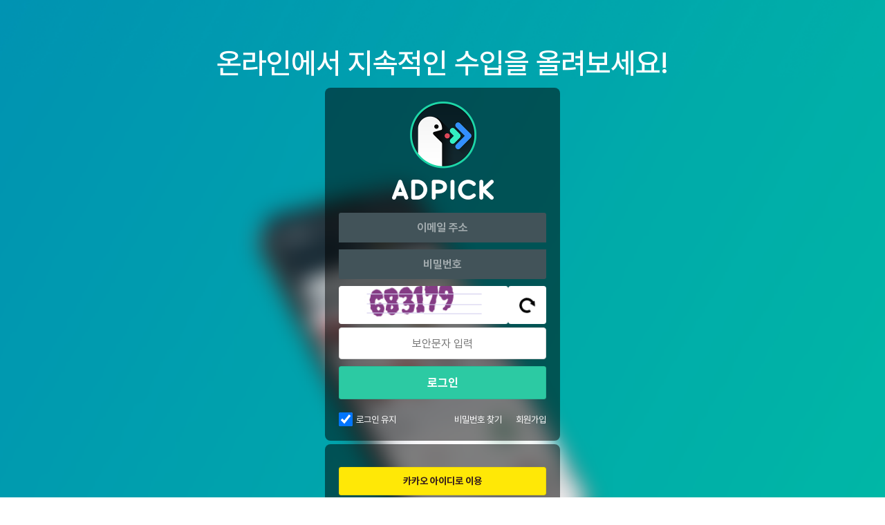

--- FILE ---
content_type: text/html; charset=UTF-8
request_url: https://adpick.co.kr/?ac=login&nurl=%3Fac%3Dknowhow%26md%3Dread%26code%3D933189%26page%3D4
body_size: 65783
content:
<!DOCTYPE html>
<html lang="ko">
<head>
    <!-- Google Tag Manager -->
    <script>(function(w,d,s,l,i){w[l]=w[l]||[];w[l].push({'gtm.start':
                new Date().getTime(),event:'gtm.js'});var f=d.getElementsByTagName(s)[0],
            j=d.createElement(s),dl=l!='dataLayer'?'&l='+l:'';j.async=true;j.src=
            'https://www.googletagmanager.com/gtm.js?id='+i+dl;f.parentNode.insertBefore(j,f);
        })(window,document,'script','dataLayer','GTM-KKDCP3T');</script>
    <!-- End Google Tag Manager -->

	<meta charset="utf-8">
	<title>로그인 | 애드픽</title>
	<meta http-equiv="X-UA-Compatible" content="IE=EDGE" />
	<meta name="naver-site-verification" content="5367db267fcd8a9c746d15f004568a1a2d07aa41"/>
	<meta name="robots" content="ALL">

	<meta name="viewport" content="width=device-width, initial-scale=1.0, maximum-scale=1.0, minimum-scale=1.0, user-scalable=no">

	<!-- facebook metadata -->
    <meta property="og:site_name" content="로그인 | 애드픽">
    <meta property="og:title" content="로그인 | 애드픽">
    <meta property="og:type" content="website">
    <meta property="og:image" content="https://d2nkkkpf88oxbk.cloudfront.net/static/v3.adpick/images/meta_img_02.png">
    <meta property="og:description" content="통장 잔고가 부족하신가요?  지금 바로 가입하시고 재테크를 시작해 보세요!.">

	<!-- twitter metadata -->
	<meta name="twitter:site" content="@adpick">
	<meta name="twitter:creator" content="@adpick">
	<meta name="twitter:url" content="https://www.adpick.co.kr">
	<meta name="twitter:title" content="로그인 | 애드픽">
	<meta name="twitter:description" content="통장 잔고가 부족하신가요?  지금 바로 가입하시고 재테크를 시작해 보세요!.">
	<meta name="twitter:card" content="summary_large_image">
	<meta name="twitter:image" content="https://d2nkkkpf88oxbk.cloudfront.net/static/v3.adpick/images/meta_img_02.png">

	<meta name="keywords" content="애드픽, ADPICK, 앱테크추천, 앱테크, 돈버는앱, 돈버는어플, 앱테크수익, 포인트 현금화, 체험단, 체험단신청, 블로그체험단, 인스타그램체험단, 캐시백, 쇼핑캐시백, 제휴마케팅, 어필리에이트 마케팅, 어필리에이트 수익">
	<meta name="abstract" content="통장 잔고가 부족하신가요?  지금 바로 가입하시고 재테크를 시작해 보세요!.">
	<meta name="subject" content="애드픽 영향력이 수익이 되는 곳">
	<meta name="description" content="통장 잔고가 부족하신가요?  지금 바로 가입하시고 재테크를 시작해 보세요!.">

	<meta name="google-site-verification" content="O78e8bG0nqgYmGA9e4xTF63k_z1dRJzGgxKOCRcfHGk" />
	<meta name="format-detection" content="telephone=no">

	<meta name="apple-mobile-web-app-status-bar-style" content="black">
	<link rel="apple-touch-icon-precomposed" href="https://d2nkkkpf88oxbk.cloudfront.net/static/adpick/images/apple_touch_icon_precomposed.png?1">

	<link rel="apple-touch-startup-image" href="https://d2nkkkpf88oxbk.cloudfront.net/static/adpick/images/apple_touch_startup_image.jpg">
	<link rel="apple-touch-startup-image" href="https://d2nkkkpf88oxbk.cloudfront.net/static/adpick/images/apple_touch_startup_image_640x1136.jpg" media="(device-width: 320px) and (device-height: 568px) and (-webkit-device-pixel-ratio: 2) and (orientation: portrait)">
	<link rel="apple-touch-startup-image" href="https://d2nkkkpf88oxbk.cloudfront.net/static/adpick/images/apple_touch_startup_image_750x1294.jpg" media="(device-width: 375px) and (device-height: 667px) and (-webkit-device-pixel-ratio: 2) and (orientation: portrait)">
	<link rel="apple-touch-startup-image" href="https://d2nkkkpf88oxbk.cloudfront.net/static/adpick/images/apple_touch_startup_image_1242x2148.jpg" media="(device-width: 414px) and (device-height: 736px) and (-webkit-device-pixel-ratio: 3) and (orientation: portrait)">
	<link rel="apple-touch-startup-image" href="https://d2nkkkpf88oxbk.cloudfront.net/static/adpick/images/apple_touch_startup_image_1125x2436.jpg" media="(device-width: 375px) and (device-height: 812px) and (-webkit-device-pixel-ratio: 3) and (orientation: portrait)">
	<link rel="apple-touch-startup-image" href="https://d2nkkkpf88oxbk.cloudfront.net/static/adpick/images/apple_touch_startup_image_1536x2048.jpg" media="(min-device-width: 768px) and (max-device-width: 1024px) and (-webkit-min-device-pixel-ratio: 2) and (orientation: portrait)">

	<meta name="apple-mobile-web-app-title" content="애드픽">

	<link rel="stylesheet" type="text/css" href="https://d2nkkkpf88oxbk.cloudfront.net/css/jquery-ui/minified/jquery-ui.min.css">
	<link rel="stylesheet" type="text/css" href="https://d2nkkkpf88oxbk.cloudfront.net/css/v2.adpick/om-ui.css?20260119@1768785957">


	
	
	
	
	
	


		
		
		
		
	<link rel="stylesheet" type="text/css" href="/res/css/adpick.common.css?20260119@1768785957">
	
			<link rel="stylesheet" type="text/css" href="/res/css/adpick_v3.css?20260119@1768785957">
	
	<link rel="stylesheet" type="text/css" href="/res/css/adpick.hotfix.css?20260119@1768785957">
	<link rel="stylesheet" href="https://cdn.jsdelivr.net/gh/orioncactus/pretendard/dist/web/static/pretendard.css"/>

	<script type="text/javascript" src="https://d2nkkkpf88oxbk.cloudfront.net/static/lib/js/jquery.min.js"></script>
	<script type="text/javascript" src="https://d2nkkkpf88oxbk.cloudfront.net/static/lib/js/jquery-ui.min.js"></script>
	<script type="text/javascript" src="https://d2nkkkpf88oxbk.cloudfront.net/static/lib/js/jquery.cookie.js"></script>
	<script type="text/javascript" src="https://d2nkkkpf88oxbk.cloudfront.net/static/lib/js/jsrender.min_01.js"></script>
	<script type="text/javascript" src="/res/js/common.js?20260119@1768785957"></script>
	<script type="text/javascript" src="https://d2nkkkpf88oxbk.cloudfront.net/static/lib/js/om.custom-ui.js?20260119@1768785957"></script>
	<script type="text/javascript" src="https://d2nkkkpf88oxbk.cloudfront.net/js/adpick/ui.js?20260119@1768785957"></script>
	<script type="text/javascript" src="https://d2nkkkpf88oxbk.cloudfront.net/js/pg/modalpopup.js?20260119@1768785957"></script>
	<script type="text/javascript" src="https://d2nkkkpf88oxbk.cloudfront.net/static/adpick/js/ui.js?20260119@1768785957"></script>
	<script type="text/javascript" src="https://d2nkkkpf88oxbk.cloudfront.net/static/v3.adpick/js/ui.js?20260119@1768785957"></script>
	<script type="text/javascript" src="https://d2nkkkpf88oxbk.cloudfront.net/static/v3.adpick/js/popup.js?20260119@1768785957"></script>

	 
		<!-- 상용버전, 속도와 용량이 최적화됨  -->
		<!-- <script type="text/javascript" src="https://d2nkkkpf88oxbk.cloudfront.net/static/lib/js/vuejs/vue3.2.47.global.js"></script> -->
		<script src="https://d2nkkkpf88oxbk.cloudfront.net/static/lib/js/vuejs/vue@2.js"></script>
		
	<script type="text/javascript" src="https://d2nkkkpf88oxbk.cloudfront.net/static/lib/js/vuejs/vue-clipboard.min.js"></script>
	
	<!-- <script type="text/javascript" src="https://cdn.jsdelivr.net/npm/es6-promise@4/dist/es6-promise.auto.min.js"></script> -->
	<!-- <script src="https://cdnjs.cloudflare.com/ajax/libs/axios/0.18.0/axios.min.js"></script> -->
	<!-- <script type="text/javascript" src="https://cdnjs.cloudflare.com/ajax/libs/url-search-params/1.1.0/url-search-params.js"></script>URLSearchParams polyfill -->
	<!-- <script src="https://cdnjs.cloudflare.com/ajax/libs/babel-polyfill/7.4.4/polyfill.js"></script> -->
	<script type="text/javascript" src="./js/es6-promise.auto.min.js"></script>
	<script type="text/javascript" src="https://d2nkkkpf88oxbk.cloudfront.net/static/lib/js/0.18.0.axios.min_01.js"></script>
	<script type="text/javascript" src="./js/url-search-params.js"></script>
	<script type="text/javascript" src="./js/polyfill.js"></script>

	<script src="/res/vue/dist/app.js?20260119@1768785957"></script>

			

</head>

<body  class="
			body-login			body-page-login  
	MAC Chrome 
	 
	 
">


<!-- Google Tag Manager (noscript) -->
<noscript><iframe src="https://www.googletagmanager.com/ns.html?id=GTM-KKDCP3T" height="0" width="0" style="display:none;visibility:hidden"></iframe></noscript>
<!-- End Google Tag Manager (noscript) -->

	
<div class="modal-popup modal-popup-alert" id="modalPopupAlert">
    <div class="modal">
        <div class="inner">
            <div class="popup-title">
                <h1 class="title" id="modalPopupAlertTitle"></h1>
                <p class="desc" id="modalPopupAlertMsg"></p>
            </div>

            <div class="popup-content" id="modalPopupAlertContent"></div>

            <div class="popup-btn-group">
                <button type="button" class="popup-btn type-cancel" id="modalPopupAlertCancel" onclick="onPopupClose('#modalPopupAlert');">닫기</button>
                <a href="#" target="_blank" class="popup-btn type-confirm" id="modalPopupAlertConfirm">확인</a>
            </div>
        </div>
    </div>
    <div class="modal-popup-bg" onclick="onPopupClose('#modalPopupAlert');"></div>
</div>

<div class="modal-popup modal-popup-alert" id="modalPopupNotLogin">
    <div class="modal">
        <div class="inner">
            <div class="popup-title">
                <h1 class="title">쉽고 빠르게 수익을 내보세요!</h1>
            </div>

            <div class="popup-content">
                <p>회원가입을 하시면 앱을 홍보해<br />수익을 올릴 수 있는 링크가 발급됩니다!<br /><br />놀라운 수익을 낼 수 있는 애드픽을 시작해보세요!</p>
            </div>

            <div class="popup-btn-group">
                <a href="https://adpick.co.kr/?ac=login&nurl=%3Fac%3Dknowhow%26md%3Dread%26code%3D933189%26page%3D4" class="popup-btn type-confirm">5초만에 가입하고 혜택받기</a>
            </div>
        </div>
    </div>
    <div class="modal-popup-bg" onclick="notLoggedUserClose();"></div>
</div>



<!-- 판매형 팝업 -->

<div id="popup-modal-bg" class="popup-modal-bg"></div>

<script>

function notLoggedUser()
{
    onPopupShow('#modalPopupNotLogin',"mac");
}

function notLoggedUserClose()
{
    onPopupClose('#modalPopupNotLogin');
}


function onPopupAlert(title,msg,link,content,className)
{
    var VIEW = {
        popup   : document.querySelector('#modalPopupAlert'),
        title   : document.querySelector("#modalPopupAlertTitle"),
        msg     : document.querySelector("#modalPopupAlertMsg"),
        link    : document.querySelector("#modalPopupAlertConfirm"),
        close   : document.querySelector("#modalPopupAlertCancel"),
        content : document.querySelector("#modalPopupAlertContent")
    };

    var addClass = VIEW.popup.getAttribute('data-addClass');
    if( addClass )
    {
        VIEW.popup.classList.remove(addClass);
    }

    VIEW.title.style.display = "";

    if( title )
    {
        VIEW.title.textContent = title;
    }
    else
    {
        VIEW.title.style.display = "none";
    }

    if( msg )
    {
        VIEW.msg.style.display = "";
        VIEW.msg.innerHTML = msg;
    }
    else
    {
        VIEW.msg.style.display = "none";
    }

    if( content )
    {
        VIEW.content.style.display = "";
        VIEW.content.innerHTML = content;
    }
    else
    {
        VIEW.content.style.display = "none";
    }

    if( link )
    {
        VIEW.link.href = link;
        VIEW.link.style.display = '';
        VIEW.close.style.display = '';
    }
    else
    {
        VIEW.link.style.display = 'none';
        VIEW.close.style.display = '';
    }

    if( className )
    {
        VIEW.popup.classList.add(className);
        VIEW.popup.setAttribute('data-addClass',className);
    }
    else
    {

    }
    onPopupShow('#modalPopupAlert',"mac");
}

function onPopupShow(target){

    var target = document.querySelector(target),
        modal = target.querySelector('.modal'),
        body = document.querySelector('body'),
        modalW = modal.offsetWidth,
        modalH = modal.offsetHeight,
        windowH = window.innerHeight;

    target.classList.add('show');
    body.classList.add('popup-active');
    body.classList.add('body-popup-'+target.id);
    target.setAttribute('data-scrollY',window.pageYOffset);
    document.querySelector('#wrap').style.top = '-'+window.pageYOffset+'px';

    // full 사이즈
    if( target.classList.contains('full') ){

            body.classList.add('full');
            
                        target.querySelector('.modal-popup-bg').style.height = modal.querySelector('.inner').offsetHeight+"px";
                }else{
        body.classList.remove('full');
    }

    // 모달이 화면보다 넘치는 경우
    var appmode = false;
    var mobilemode = false;

    if (appmode && mobilemode) {
        target.classList.remove('overflow');
        target.removeAttribute('style');
        modal.removeAttribute('style');
    } else if (modalH > windowH && !target.classList.contains('full')) {
        target.classList.add('overflow');
        target.style.height = document.body.scrollHeight + 'px';
        modal.style.top = window.pageYOffset + 'px';
        window.addEventListener("resize", popupResizeHeight);
    } else {
        target.classList.remove('overflow');
        target.removeAttribute('style');
        modal.removeAttribute('style');
    }
}

/**
 * overflow popup resize 튕김 대응
 */
function popupResizeHeight() {
    document.querySelector('.overflow .modal').style.top = window.pageYOffset+'px'
}

function onPopupClose(target){

    window.removeEventListener("resize", popupResizeHeight);

    var target = document.querySelector(target),
        modal = target.querySelector('.modal'),
        body = document.querySelector('body');
    body.classList.remove('body-popup-'+target.id);
    body.classList.add('popup-hide');

    setTimeout(function(){
        body.classList.remove('popup-active');
        body.classList.remove('popup-hide');
        body.classList.remove('end');
        body.classList.remove('full');
        target.classList.remove('show','overflow');
        target.removeAttribute('style');
        modal.removeAttribute('style');
    },300);
}
</script>

	
<script>

function onReadTimeUpdate(t, indexno){
	var ajax = $.ajax(
	{
		url: '/apis/msgcenter.php?tac=readTimeUpdate&indexno='+indexno,
		type: 'GET',
		dataType: 'json'
	});

	ajax.done(function(result)
	{
		if(result && t != null)
		{
			location.href = t.href;
		}
	});

	ajax.fail(function(xhr, status, error)
	{

	});
}
</script>


	<!-- wrap -->
	<div id="wrap">

				
<script>
    function AdpickLogin() {
		let captcha_str = $("#captcha_str").val();
		let regex = /^\d{6}$/;

        if (captcha_str == "") {
        	alert("보안문자를 입력해 주세요.");
        	return false;
		} else if (!regex.test(captcha_str)) {
        	alert("보안문자 6자리를 입력해 주세요.");
        	return false;
        } else {
			$("#loginform").submit();
        }
    }
</script>

<div class="loginContainer renew20">

			<p class="login-top-txt">온라인으로 지속적인 수입을 올리세요!</p>
	
    <!-- login -->
    <div id="login" class="pageTpl" style="display:none">
        <div class="loginWrap">
            <div class="loginbox">

                <form name="loginform" id="loginform" method="POST" action="/?ac=proc&tac=login" >

                    <input type="hidden" name="nurl" value="?ac=knowhow&md=read&code=933189&page=4">
                    <div class="login formbox1 formboxafter">
                        <div class="forminner">

                            <h1 class="login-logo">
                                <a href="/"><img src="https://d2nkkkpf88oxbk.cloudfront.net/static/adpick/images/login_logo.png" alt="Adpick" width="147" height="142"></a>
                                                            </h1>

                            <fieldset class="infoInput">
                                <legend>로그인 정보 입력</legend>
                                <input type="email" id="memid" name="memid" class="inputtxt email" placeholder="이메일 주소" value="" style="ime-mode:disabled">
                                <input type="password" id="mempwd" name="mempwd" class="inputtxt password" placeholder="비밀번호">
                            </fieldset>

                            <div class="btns">
                                <div class="recaptchawrap">
                                    <div class="img-wrap" >
                                        <div class="img" id="captchaImage">
                                            <img src="/apis/captcha.php" alt="captcha">
                                        </div>
                                        <button type="button" onclick="refreshCaptcha();" class="btn-refresh"><span class="icon-refresh bk"></span> </button>
                                    </div>
                                    <input type="number" class="inputTxt" name="captcha_str" id="captcha_str" class="inputtxt" placeholder="보안문자 입력" maxlength="6" oninput="maxLengthCheck(this)">
                                </div>   
                                
                               
                                <input type="button" value="로그인" class="btnLogin btn" onclick="AdpickLogin()">
                                <!--input type="submit" value="로그인" class="btnLogin btn"-->
                            </div>
                            <script>
                                function refreshCaptcha() {
                                    var captchaImage = document.getElementById('captchaImage');
                                    var newImage = document.createElement('img');
                                    var randomNumber = Math.floor(Math.random() * 1000);
                                    newImage.src = "/apis/captcha.php?" + randomNumber;
                                    newImage.alt = "captcha";
                                   
                                    captchaImage.innerHTML = ''; 
                                    captchaImage.appendChild(newImage); 
                                }

                                function maxLengthCheck(object){
                                    if (object.value.length > object.maxLength){
                                        object.value = object.value.slice(0, object.maxLength);
                                    }    
                                }
                            </script>

                            <div class="autoLoginWrap">
                                <fieldset class="autoLogin">
                                    <legend>자동로그인 체크</legend>
                                    <input type="checkbox" class="inputChk" id="loginChk" name="loginChk" checked="checked" />
                                    <label for="loginChk">로그인 유지</label>
                                </fieldset>

                                <div class="joinlinks">
                                    <a href="#findpw" class="btnpw btn">비밀번호 찾기</a>
                                                                            <a href="#join_normal" class="btnjoin btn">회원가입</a>
                                                                    </div>
                            </div>

                        </div>
                    </div>

                </form>

                                    <div class="login formbox1 formboxafter login-social">
                        <div class="forminner">
                            <div class="btns">
                                <div class="snslogin">

                                    
										<a href="#" onclick="window.open('https://kauth.kakao.com/oauth/authorize?client_id=7d02799f86a14ab00f626ec3faa32a00&redirect_uri=https%3A%2F%2Fadpick.co.kr%2Fapis%2Fsns-callback.php&response_type=code&state=KAKAO_', 'login'); return false;" class="btnKakao btn" id="kakaoBtn">카카오 아이디로 이용</a>
										<a href="#" onclick="window.open('https://nid.naver.com/oauth2.0/authorize?client_id=9MRj8mwyhEGTeMj_OLf0&redirect_uri=https%3A%2F%2Fadpick.co.kr%2Fapis%2Fsns-callback.php&state=NAVER_&response_type=code', 'login'); return false;" class="btnNaver btn" id="naverBtn">네이버 아이디로 이용</a>
										<a href="#" onclick="window.open('https://accounts.google.com/o/oauth2/auth?client_id=371393484416-t9t1v0qcl136pkmma0k37stdf2pqvjcb.apps.googleusercontent.com&redirect_uri=https%3A%2F%2Fadpick.co.kr%2Fapis%2Fsns-callback.php&state=GOOGLE_&scope=https%3A%2F%2Fwww.googleapis.com%2Fauth%2Fuserinfo.profile+https%3A%2F%2Fwww.googleapis.com%2Fauth%2Fuserinfo.email&response_type=code', 'login'); return false;" class="btnGoogle btn" id="gpBtn">구글 아이디로 이용</a>

									
                                </div>
                            </div>
                        </div>
                    </div>
                
            </div>
        </div>
    </div>
    <!-- // login -->

    <!-- join -->
    <div id="join" class="pageTpl" style="display:none">
        <div class="loginWrap ">
            <div class="joinbox">
                <form name="join_form" id="join_form" onSubmit="return false;">
											<input type="hidden" name="certphonedone" id="certphonedone" value=""/>
						<input type="hidden" name="certphonenumber" id="certphonenumber" value=""/>
					

                    <!--자동완성방지용 더미폼-->
                    <input style="display:none">
                    <input type="password" style="display:none">

                    <!--더미폼 끝-->
                    <input type="hidden" name="ptype" id="ptype">
                    <input type="hidden" name="stype" id="stype">
                    <input type="hidden" name="snsId" id="snsId">
                    <input type="hidden" name="shash" id="shash">
                    <input type="hidden" name="tac" id="tac">
                    <input type="hidden" name="gid" id="gid" value="">
                    <input type="hidden" name="itype" id="itype" value="">

                    <div class="join formbox1 formboxafter">
                        <div class="forminner">
                            <p id="joinInfoEmail" class="infotxt1">인증할 수 있는 이메일을 입력해주세요.<br />이메일이 다르면 수익이 지급되지 않습니다.</p>
                            <fieldset class="infoInput">
                                <legend>정보 입력</legend>
                                <div class="row emailwrap">
                                    <input type="text" class="inputtxt" name="email" id="email" value="" placeholder="이메일 주소">
                                </div>

                                <div class="row" id="passwdRow">
                                    <input type="password" class="inputtxt" name="passwd" id="passwd" placeholder="애드픽 비밀번호 (영문, 숫자, 특수문자 조합 8~20자리)">
                                    <span class="pwerror" id="pwlevelResult"></span>
                                </div>
                                <div class="row" id="passwd2Row">
                                    <input type="password" class="inputtxt" name="passwd2" id="passwd2" placeholder="애드픽 비밀번호 확인">
                                </div>

                                <div class="row">
                                    <input type="text" class="inputtxt" id="name" name="name" placeholder="이름">
                                </div>
                                <div class="row" id="companyRow">
                                    <input type="text" class="inputtxt" id="company" name="company" placeholder="회사명">
                                </div>


																	<div class="row diflex" id="phoneRow">
										<div class="frm-cont">
											<input type="text" class="inputtxt" name="phone" id="phone" onKeyUp="chk_Number(this);" placeholder="휴대폰 번호 입력( ‘-’ 생략)" maxlength="11" >
											<button type="button" id="certphoneSend" onclick="SendCertPhone();" class="btn-phone-action">인증번호 받기</button>
										</div>
									</div>
	
									<div class="row diflex">
										<div class="frm-cont">
											<input type="text" class="inputtxt"  name="certphone" placeholder="인증번호(5자리)"  id="certphone"/>
											<button type="button" onclick="CertPhone();" class="btn-phone-action" id="certphonechk" disabled>인증번호 확인</button>
										</div>
	
									</div>
								
                            </fieldset>

                            <!-- 초대 아이디 -->
                            								<div class="infoInput" style="margin-bottom: 30px;">
                                    <input type="text" class="inputtxt" id="invite_affid" name="invite_affid" placeholder="(선택) 초대코드">
                                </div>
							                            <!-- //초대 아이디 -->

                            <div class="agreeChk">
                                <div class="item">
                                    <input type="checkbox" class="inputbox" id="checkAll" name="checkAll" onclick="all_check()"/>
                                    <label for="check_all" class="label">전체 선택</label>
                                </div>
                                <div class="agreeChk-box">
                                    <div class="item">
                                        <input type="checkbox" class="inputbox" id="agreeChk1" name="agreeChk1" />
                                        <label for="agreeChk1" class="label">(필수) 서비스 이용약관 동의</label>
                                        <a href="/?ac=guide&tac=policy1" target="_blank" class="link om-bt-type4 om-bt-white2">보기</a>
                                    </div>
                                    <div class="item">
                                        <input type="checkbox" class="inputbox" id="agreeChk2" name="agreeChk2" />
                                        <label for="agreeChk2" class="label">(필수) 개인정보 처리방침 동의</label>
                                        <a href="/?ac=guide&tac=policy2" target="_blank" class="link om-bt-type4 om-bt-white2">보기</a>
                                        <!-- <div class="term-box">
                                            <div class="term">
                                                <span class="tit">목적</span>
                                                <span class="desc">개인식별, 고객상담, 각종 서비스 제공</span>
                                            </div>
                                            <div class="term">
                                                <span class="tit">항목</span>
                                                <span class="desc">이름, 이메일(소셜 계정 ID), 비밀번호, 휴대전화 번호</span>
                                            </div>
                                            <div class="term">
                                                <span class="tit">보유기간</span>
                                                <span class="desc">회원 탈퇴 시 혹은 1년 이상 미접속 시 즉시 파기</span>
                                            </div>
                                            <div class="term">
                                                <span class="desc" style="padding-top: 10px">※ 개인정보 수집 및 이용에 대한 동의를 거부할 권리가 있으며, 동의 거부 시 회원가입이 제한됩니다.</span>
                                            </div>
                                            
                                        </div> -->
                                        <div class="term-box scroll">
                                            <table>
                                                <tr>
                                                    <th>수집 목적</th>
                                                    <th>수집 항목</th>
                                                    <th>파기</th>
                                                </tr>
                                                <tr>
                                                    <td>회원가입, 개인식별, 고객 응대</td>
                                                    <td>이름, 이메일(소셜 계정 ID), 해독 불가능하게 단방향 암호화된 비밀번호, 휴대전화번호 사업자등록증 (법인회원에 한함)</td>
                                                    <td rowspan="2">회원 탈퇴 시 혹은 1년 이상 미접속 시 즉시 파기</td>
                                                </tr>
                                                <tr>
                                                    <td>출금</td>
                                                    <td>암호화된 주민등록번호(필요 시), 입금 계좌 번호(필요 시)</td>
                                                </tr>
                                                <tr>
                                                    <td>서비스 이용 (공통)</td>
                                                    <td>쿠키, 접속IP, OS버전, 디바이스 정보, 접속환경, 접속일시, 서비스 이용/캠페인 참여 기록,비정상 이용기록, 소셜미디어 연동 시 계정 정보(ID, 매체명, 방문자 수, 팔로워 수 등 필요 시 한함)</td>
                                                    <td rowspan="3">회원 탈퇴 시 혹은 이용 목적 달성 시, 기타 관련 법률에 명시된 기간을 준수하여 파기 <br> 비정상 이용 기록은 가입 계약의 해지일로부터 최소 1년</td>
                                                </tr>
                                                <tr>
                                                    <td>캠페인 참여(클릭형, 조회/도달형, 설치형, 쇼핑메이트 등)  </td>
                                                    <td>홍보 링크 클릭 수, 포스팅 조회/도달 수, 앱 설치/가입 수, 좋아요/댓글, 판매 정보 등 캠페인 참여 후 결과 지표</td>
                                                </tr>
                                                <tr>
                                                    <td>체험단 캠페인 </td>
                                                    <td>배송정보(주소), 쇼핑몰 ID, 리뷰 게재면 캠페인 참여 시 필요한 개인 정보 (예시) 의류 착용 사이즈, 반려동물 유무 등 (실제 참여 시)</td>
                                                </tr>
                                            </table>
                                            
                                        </div>
                                        <div style="margin-top: 10px">
                                            <span class="desc">※ 개인정보 수집 및 이용에 대한 동의를 거부할 권리가 있으며, 동의 거부 시 회원가입이 제한됩니다.</span>
                                        </div>
                                    </div>
                                    <div class="item">
                                        <input type="checkbox" class="inputbox" id="agreeChk3" name="agreeChk3" />
                                        <label for="agreeChk3" class="label">(필수) 만 14세 이상</label>
                                    </div>
                                    <div class="item">
                                        <input type="checkbox" class="inputbox" id="marketing" name="marketing" />
                                        <label for="marketing" class="label">(선택) 마케팅 활용 및 광고성 정보 수신 동의</label>
                                        <a href="/?ac=guide&tac=policy1" target="_blank" class="link om-bt-type4 om-bt-white2">보기</a>
                                    </div>
                                    <div class="item">
                                        <input type="checkbox" class="inputbox" id="newsletter" name="newsletter" />
                                        <label for="newsletter" class="label">(선택) 이메일 뉴스레터 구독 동의</label>
                                    </div>
                                </div>
                            </div>

                            <!-- button -->
                            <div class="btns">
                                <input type="submit" class="btnJoin btn" value="가입하기" id="join_button" data-text="처리중" data-proc="0">
                            </div>
                            <!-- // button -->
                        </div>
                    </div>
                    <div class="gologin">
                        <a href="#" class="link">로그인 페이지로 돌아가기</a>
                    </div>
                </form>
            </div>
        </div>
    </div>
    <!-- // join -->

    <!-- find pw -->
    <div id="findpw" class="pageTpl" style="display:none">
        <div class="loginWrap ">
            <div class="joinbox">
                <form name="findpwdform" method="post" id="findpwdform">
                    <input type="hidden" name="tac" value="findpwd">
                    <div class="join formbox1 formboxafter">
                        <div class="forminner">
                            <p class="infotxt">새로운 비밀번호 등록이 가능한 링크를<br />이메일로 보내드립니다. <br />회원 가입 시 등록한 이메일 주소를 입력해주세요.</p>
                            <fieldset class="infoInput">
                                <legend>정보 입력</legend>
                                <div class="row">
                                    <input type="text" class="inputtxt" name="email" id="email1" placeholder="이메일 주소">
                                </div>
                            </fieldset>
                            <!-- button -->
                            <div class="btns">
                                <input type="submit" class="btnJoin btn" value="비밀번호 재설정" id="resetBtn" data-text="처리중" data-proc="0">
                            </div>
                            <!-- // button -->
                        </div>
                    </div>
                    <div class="gologin">
                        <a href="#" class="link">로그인 페이지로 돌아가기</a>
                    </div>
                </form>
            </div>
        </div>
    </div>
    <!-- // find pw -->

    <!-- email -->
    <div id="confirm" class="pageTpl" style="display:none">
        <div class="loginWrap">
            <div class="emailconfirmbox">
                <div class="emailconfirm formbox1 formboxafter">
                    <div class="forminner">
                        <span class="icon"><img src="https://d2nkkkpf88oxbk.cloudfront.net/webimg/v2.adpick/member/emailconfirm_icon.png" alt="회원 가입 메일"></span>
                        <h2 class="title">회원 가입 메일을 발송하였습니다.</h2>
                        <p class="txt">발송된 <span>메일의 링크를 통해 회원가입을 완료</span>해주세요.</p>
                        <!-- button -->
                        <div class="btns">
                            <a href="http://" target="_blank" class="btnJoin btn">메일 확인하기</a>
                        </div>
                        <!-- // button -->
                    </div>
                </div>
                <div class="gologin">
                    <a href="#" class="link">로그인 페이지로 돌아가기</a>
                </div>
            </div>
        </div>
    </div>
    <!-- // email -->



    <div class="formbox">
        <div id="loading">
            <img src="https://d2nkkkpf88oxbk.cloudfront.net/webimg/activity.gif" alt="" width="32" height="32">
        </div>
    </div>
</div>
<!-- <script type="text/javascript" src="https://ajax.aspnetcdn.com/ajax/jquery.validate/1.11.1/jquery.validate.min.js?1"></script> -->
<script type="text/javascript" src="/js/jquery.validate.min.js?1"></script>
<script src="https://d2nkkkpf88oxbk.cloudfront.net/js/code/jquery.suggestion.js"></script>
<!-- <script src="/js/jquery.pwlevel.js?ver=2019"></script> -->
<script type="text/javascript" src="https://dnh523js9661q.cloudfront.net/apis/adpickPostback.v5.js?v=0410"></script>

<!-- Global site tag (gtag.js) - Google Ads: 765472194 구글검색광고 끝나면 빼자 -->
<script async src="https://www.googletagmanager.com/gtag/js?id=AW-765472194"></script>
<script>
    window.dataLayer = window.dataLayer || [];
    function gtag(){dataLayer.push(arguments);}
    gtag('js', new Date());
    gtag('config', 'AW-765472194');
</script>


<script type="text/javascript">

    var gSnsData  = null;
    var gUserData = {}, gPrevHash = '', gHttpHost = 'adpick.co.kr', gNextUrl = '?ac=knowhow&md=read&code=933189&page=4';
    var gAc = 'knowhow', gMd = 'read', gItype = '';
    var gViewData =
        {
					'#login' 	: '온라인에서 지속적인 수입을 올려보세요!',
		            '#join' 	: '회원가입',
            '#findpw' 	: '비밀번호 찾기',
            '#confirm'	: '회원가입'
        };
    var gViewData2 =
        {
            '#login'    : '님으로부터 애드픽 특별초대를 받았습니다. ',
            '#join'     : '회원가입',
            '#findpw'   : '비밀번호 찾기',
            '#confirm'  : '회원가입'
        };    

    var gMessage =
        {
            EMAIL : '이메일 주소를 입력해주세요.',
            EMAIL_FORMAT : '올바른 이메일 주소를 입력해주세요.',
            PHONE_CONFIRM : '휴대폰인증을 진행해주세요.',
            PASSWD : '암호를 입력해주세요.',
            PASSWD_CK : '영문, 숫자, 특수문자 포함하여 조합해 주세요. ',
            PASSWD_MIN : '8~20자의 영문, 숫자, 특수문자 등 3종류 이상으로 조합해주세요.',
            PASSWD_MATCH : '비밀번호가 일치하지 않습니다.',
            NAME : '한글, 영문, 숫자 띄어쓰기만 입력해주세요.',
            NAME_MIN : '이름은 2자 이상 입력해주세요.',
            AGREE1 : '필수약관에 동의해주세요.',
            AGREE2 : '필수약관에 동의해주세요.',
            AGREE3 : '애드픽은 만 14세 이상 서비스 이용가능 합니다.',
            PHONE : '휴대폰 번호를 입력해주세요',
            PHONE_MIN : '휴대폰 번호를 11자리 입력해주세요.',
            PHONE_MAX : '휴대폰 번호를 11자리 이하로 입력해주세요.',
            CERTPHONE : '인증번호를 입력해주세요.',
            CERTPHONE_MIN : '인증번호 5자리를 입력해주세요.',
            PHONE_REGEX : '휴대폰번호를 확인해주세요.',
            PHONE_CERT : '휴대폰번호인증을 진행해주세요.',

        };

    $(document).ready(function()
    {
        window.onhashchange = onHashChange;

        onHashChange();
        onInitJoinForm();
        onInitFindForm();

        if (gSnsData != null)
        {
            onCheckUser(gSnsData);
        }

        window.onmessage = function(ev)
        {
			// 확장 프로그램이 이상하게 postMessage() 를 보냄 
			if (ev.origin != "chrome-extension://efaidnbmnnnibpcajpcglclefindmkaj" && ev.data.source != "react-devtools-content-script") {
				onCheckUser(JSON.parse(ev.data));
			}
        };
    });

    function all_check(){ //전체 선택
        $('input.inputbox:checkbox').each(function() {
            $(this).prop('checked', $("#checkAll").prop("checked"));
        });
    }

    function getHashInfo()
    {
        var hash = (location.hash == '' || location.hash == '#') ? '#login' : location.hash;
        var temp = hash.split('_');
        var info = {};

        info['hash'] = hash;
        info['view'] = temp[0];
        info['data'] = temp.length == 2 ? temp[1] : '';
        info['text'] = gViewData[temp[0]];
        info['text2'] = gViewData2[temp[0]];

        return info;
    }

    function onHashChange()
    {
        var hashInfo = getHashInfo();

        if('' == '' && getCookie('gclid') != '' && getCookie('join_hash') == '')
        {
            if(hashInfo['hash'] != '#confirm')
            {
                setCookie('join_hash',hashInfo['hash'],1);
                document.location.reload();
            }
        }

        for (var key in gViewData)
        {
            $(key).hide();
        }

        if (gPrevHash == '')
        {
            onFormboxAnimate(hashInfo['view'],hashInfo,true);
        }
        else
        {
            onFormboxAnimate(hashInfo['view'],hashInfo);
        }

        if (hashInfo['view'] == '#join')
        {
            onJoinView(hashInfo['data']);
        }

        gPrevHash = hashInfo['hash'];
    }

    function onJoinView(joinType)
    {
        $('label.error').remove();

        if (joinType !== 'social')
        {
            gUserData = { ptype : joinType == 'company' ? 2 : 1, tac : 'prejoin', stype : 'NONE' };
        }

        var i, k, v, tag, c, d,
            inputList = [ 'ptype', 'stype', 'snsId', 'shash', 'tac', 'email', 'passwd', 'passwd2', 'name', 'company' ],
            checkList = [ 'agreeChk1', 'agreeChk2', 'agreeChk3' ];

        for (i = 0; i < inputList.length; i++)
        {
            k = inputList[i];
            v = (gUserData[k] === undefined || gUserData[k] == null || gUserData[k] == '') ? '' : gUserData[k];
            t = $('#' + k).val(v);

            if (k == 'email')
            {
                c = (v != '') ? '#627379' : '';
                d = (v != '');
                t.css('background-color', c).attr('disabled', d);
            }
        }

        for (i = 0; i < checkList.length; i++)
        {
            k = checkList[i];
            $('#' + k).attr('checked', false);
        }

        if (joinType == 'company')
        {
            $('#companyRow').show();
            $('#joinInfoEmail').hide();
        }
        else
        {
            $('#companyRow').hide();

			if (joinType == 'social') {
				$('#passwdRow').hide();
				$('#passwd2Row').hide();
			}

            if (gUserData['email'] === undefined || gUserData['email'] == null || gUserData['email'] == '')
            {
                $('#joinInfoEmail').show();
            }
            else
            {
                $('#joinInfoEmail').hide();
            }
        }
    }

    $('#join #email').on('keyup', function(){
        var str = $(this).attr('value');
        if( str.match(/\s/g) ) $(this).attr('value',str.replace(/ /g, ''));
    });

    function onCheckUser(data)
    {
        $('.forminner').css('visibility', 'hidden');
        $('.formbox').show();
        $('#loading').show();

        if (typeof(data) == 'string')
        {
            data = $.parseJSON(data);

							// 애플로그인에서 이메일을 안줄 경우
				if (typeof(data['email']) !== "undefined" && data['email'].indexOf("@privaterelay.appleid.com") >= 0) {
					data['email'] = '';
				}
			        }

        $.ajax(
            {
                type 	  : 'post',
                url	 	  : 'https://' + gHttpHost + '/apis/join.php',
                dataType  : 'json',
                xhrFields : { withCredentials : true },
                data	  : { email : data['email'], stype : data['stype'], snsId : data['snsId'], edata : data['edata'], tac : 'check' },
                success	  : function(response)
                {
                    if (response.status == 'success')
                    {
                        gUserData = data;

                        switch (response.userStatus)
                        {
							// 소셜로그인 회원가입
                            case 0 :
                                location.hash = '#join_social';
                                break;

							// 정상 회원 
                            case 1 :
                                location.href = gNextUrl;
                                break;
				
							// 이용정지 기간 회원
							case 95 :
								alert(response.msg);
                                location.href = gNextUrl;
                                break;

							// 영구정지 회원
							case 98 :
								alert(response.msg);
                                location.href = response.redirect_url; 
                                break;
							
							// 탈퇴 회원
							case 99 :
								alert(response.msg);
                                location.href = response.redirect_url; 
                                break;

                            default :
                            {
                                location.href = '/';
                                break;
                            }
                        }
                    }

                    $('.formbox').hide();
                    $('#loading').hide();
                    $('.forminner').css('visibility', 'visible');
                },
                error	  : function(xhr, status, errorThrown)
                {
                    console.log('status : ' + errorThrown);
                }
            });
    }


    $.validator.addMethod("passwordCk",  function( value, element ) {
        return this.optional(element) ||  /^.*(?=.*\d)(?=.*[a-zA-Z])(?=.*[!@#$%^&+=]).*$/.test(value);
    });

    function onInitJoinForm()
    {
        $('#join #email').suggestion();
        // $('#join #passwd').pwlevel();  //보안등급 주석처리 jquery.pwlevel.js

        var joinForm   = $('#join_form');
        var joinButton = $('#join_button');

        if(""!="") {
            $('#join_form #email').val("");
        }

        ////var phonepattern = "/\d{11}/";
        joinForm.validate(
            {
                rules : {
                        email 	  :	{ required : true, email : true },
                        passwd 	  : { required : true, minlength:8, maxlength:20, passwordCk : true },
                        passwd2   : { required : true, minlength:8, maxlength:20, equalTo : '#passwd' },
                        name 	  : { required : true, minlength:2 },
                        agreeChk1 : 'required',
                        agreeChk2 : 'required',
                        agreeChk3 : 'required',
                        phone : { required : true, minlength:11, maxlength: 11,number:true },
                        certphone : { required : true, minlength:5 },
                },

                messages : {
                        email 	  : { required : gMessage['EMAIL'], email : gMessage['EMAIL_FORMAT'] },
                        passwd 	  : { required : gMessage['PASSWD'], minlength : gMessage['PASSWD_MIN'], maxlength : gMessage['PASSWD_MIN'], passwordCk  : gMessage['PASSWD_CK'] },
                        passwd2   : { required : gMessage['PASSWD'], minlength : gMessage['PASSWD_MIN'], maxlength : gMessage['PASSWD_MIN'], equalTo : gMessage['PASSWD_MATCH'] },
                        name 	  : { required : gMessage['NAME'], minlength : gMessage['NAME_MIN'] },
                        agreeChk1 : gMessage['AGREE1'],
                        agreeChk2 : gMessage['AGREE2'],
                        agreeChk3 : gMessage['AGREE3'],
                        phone 	  : { required : gMessage['PHONE'], minlength : gMessage['PHONE_MIN'], maxlength : gMessage['PHONE_MAX'],number : gMessage['PHONE_REGEX'] },
                        certphone : { required : gMessage['CERTPHONE'], minlength : gMessage['CERTPHONE_MIN'] },
                },

                submitHandler : function (frm) {
                    if (joinButton.attr('data-proc') == 1) {
                        return false;
                    }

                    $('#email').attr('disabled', false);
                    $('#name').attr('disabled', false);

                    if ($('#certphonedone').val()==0) {
                        alert('휴대폰 인증을 해주세요');
                        return false;
                    }
                    
                    var phone=$('#phone').val();

                    phone1 = phone.substr(0,3);
                    phone2 = phone.substr(3,4);
                    phone3 = phone.substr(7,4);
                    phone = phone1 +"-"+phone2 +"-"+phone3;

                    var btnTxt = joinButton.attr('data-text');
                    var btnVal = joinButton.val();

                    joinButton.removeClass('om-bt-mint1')
                        .addClass('om-bt-gray1')
                        .attr('data-text', btnVal)
                        .attr('data-proc', 1)
                        .val(btnTxt);

                    $.ajax(
                        {
                            type		: 'post',
                            url			: 'https://' + gHttpHost + '/apis/join.php',
                            dataType 	: 'json',
                            xhrFields 	: { withCredentials: true },
                            data	 	: joinForm.serialize(),
                            success		: function(data)
                            {
                                if (data.status == 'success')
                                {
                                    if ($('#tac').val() == 'postjoin')
                                    {
                                        adpick_webtracking({ site: 'adpick', event: 'registered', match_key: data.affid });
                                        alert(data.msg);
                                        location.href = data.redirect;
                                    }
                                    else
                                    {
                                        var email = encodeURIComponent($('#email').val());

                                        if(data.join_event == "shoppingMate")  //쇼핑메이트 회원가입 메일 발송
                                        {
                                            gtag('event', 'conversion', {'send_to': 'AW-765472194/vZATCMqhrusBEMLbgO0C'});
                                        }
                                        else {
                                            if(data.ptype == 1)  //인플루언서
                                            {
                                                gtag('event', 'conversion', {'send_to': 'AW-765472194/gkhrCOCqtu4BEMLbgO0C'});
                                            }
                                            else //광고주
                                            {
                                                if(gAc == 'adaffiliate')
                                                {
                                                    gtag('event', 'conversion', {'send_to': 'AW-765472194/eC7cCM2NrtwBEMLbgO0C'}); //for 애드픽 쇼핑메이트 - 회원가입 메일 발송 완료
                                                }
                                                else if(gAc == 'advquickad' && gItype == 'quickadP1')
                                                {
                                                    gtag('event', 'conversion', {'send_to': 'AW-765472194/u4whCOSgrdwBEMLbgO0C'}); // for 간편광고 - 회원가입 메일 발송 완료
                                                }
                                                else if(gAc == 'advdashboard' && gMd == '')
                                                {
                                                    gtag('event', 'conversion', {'send_to': 'AW-765472194/tBrJCMK4gd0BEMLbgO0C'}); //for 광고주 사이트 - 바로시작 - 회원가입 메일 발송 완료
                                                }
                                                else //if(gAc == 'advdashboard' && gMd == 'advertiser')
                                                {
                                                    gtag('event', 'conversion', {'send_to': 'AW-765472194/3BRLCMuartwBEMLbgO0C'}); //for 광고주 사이트 - 회원가입 메일 발송 완료
                                                }
                                            }
                                        }

                                        location.replace('/?ac=login&email=' + email + '#confirm');
                                    }
                                }
								else if (data.status == 'reload')
								{
                                    alert(data.msg);
                                    location.replace('/?ac=login');
								}
                                else
                                {
                                    alert(data.msg);

                                    var btnTxt = joinButton.attr('data-text');
                                    var btnVal = joinButton.val();

                                    joinButton.removeClass('om-bt-gray1')
                                        .addClass('om-bt-mint1')
                                        .attr('data-text', btnVal)
                                        .attr('data-proc', 0)
                                        .val(btnTxt);
                                }
                            },
                            error	  	: function(e)
                            {
                                console.log(e);
                            }
                        });
                }
            });
    }

    function onInitFindForm()
    {
        var findpwForm = $("#findpwdform");
        var resetBtn = $('#resetBtn');

        findpwForm.submit(function(ev)
        {
            ev.preventDefault();

            if (resetBtn.attr('data-proc') == 0)
            {
                var btnTxt = resetBtn.attr('data-text');
                var btnVal = resetBtn.val();

                resetBtn.removeClass('om-bt-mint1')

                    .addClass('om-bt-gray1')
                    .attr('data-text', btnVal)
                    .attr('data-proc', 1)
                    .val(btnTxt);

                $.ajax(
                    {
                        type		: 'post',
                        url			: 'https://' + gHttpHost + '/apis/join.php',
                        dataType 	: 'json',
                        xhrFields	: { withCredentials: true },
                        data		: findpwForm.serialize(),
                        success		: function(data)
                        {
                            alert(data.msg);

                            var btnTxt = resetBtn.attr('data-text');
                            var btnVal = resetBtn.val();

                            resetBtn.removeClass('om-bt-gray1')
                                .addClass('om-bt-mint1')
                                .attr('data-text', btnVal)
                                .attr('data-proc', 0)
                                .val(btnTxt);

                            if (data.status == 'success')
                            {
                                location.href="?ac=login";
                            }
                        },
                        error		: function(e)
                        {
                            console.log(e);
                        }
                    });
            }
        });
    }

    function onFormboxAnimate(view,hashInfo,first)
    {
        var duration=first ? 0:300;
        if(!first) $('#loading').show();

        $('.formbox').show();
        $(view + ' .formbox1').removeClass('formboxafter');

        setTimeout(function()
        {   
            $('.login-top-desc').html(hashInfo['text2']);
            $('.login-top-txt').html(hashInfo['text']);
            $('.logoWrap').attr('class','logoWrap');
            $('.logoWrap').addClass(hashInfo['hash'].replace('#',''));

            $(view).show();

            $('.formbox').css(
                {
                    top : $(view + ' .formbox1').offset().top,
                    left : $(view + ' .formbox1').offset().left,
                    width : $(view + ' .formbox1').width(),
                    height : $(view + ' .formbox1').height()
                }).show();

            $('#loading').hide();

            setTimeout(function(){
                $('.formbox').hide();
                $(view + ' .formbox1').addClass('formboxafter');
            },duration);

        },duration);
    };
    var w = $(window).width();
    $(window).resize(function(){
        if ($(window).width()==w) return;
        var hashinfo = getHashInfo();
        console.log(hashinfo['view']);
        $('.formbox').css(
            {
                top : $(hashinfo['view'] + ' .formbox1').offset().top,
                left : $(hashinfo['view'] + ' .formbox1').offset().left,
                width : $(hashinfo['view'] + ' .formbox1').width(),
                height : $(hashinfo['view'] + ' .formbox1').height()
            });
    });

    function chk_Number(object){
        $(object).keyup(function(){
            $(this).val($(this).val().replace(/[^0-9]/g,""));
        });
    }


    function SendCertPhone(){
        var phone=$('#phone').val();
        var email=$("#email").val();

        if($.trim(phone)==""){
            alert("휴대폰 번호를 입력해주세요.");
            return false;
        }
        phone1 = phone.substr(0,3);
        phone2 = phone.substr(3,4);
        phone3 = phone.substr(7,4);
        phone = phone1+"-"+phone2+"-"+phone3;
        
        var regExp = /^0[01](0|1|6|7|8|9)[-](\d{4}|\d{3})[-]\d{4}$/g;
        if(!regExp.test(phone)) {
            alert('휴대폰 번호를 정확하게 입력해주세요.');
            return false;
        }

        if($.trim(email)==""){
            alert("이메일을 입력해주세요.");
            return false;
        }
        
        url='?ac=proc&tac=sendcertphone_join&phone='+phone+"&email="+email;
        $.ajax( url, {
            success: function(result) {
                if (result=='success' || result=='77777') {
                    if (result=='77777') {
                        alert('인증번호는 77777 입니다.');
                    } else {
                        alert('인증번호가 발송되었습니다.');
                    }
                    $('#certphonenumber').val(phone);
                    $('#certnumber').removeClass('hidden');
                    $('#certphonedone').val(0);
                    $('#certphonechk').removeAttr('disabled');
                    $('#certphoneSend').text('다시 받기').addClass('btn-frm-action2');
                }else alert(result);
            }
        });
    }

    function CertPhone(){
        var email=$("#email").val();
        url='?ac=proc&tac=certphone_join&certphone='+$('#certphone').val()+"&phone="+$('#certphonenumber').val()+"&email="+email;
        $.ajax( url, {
            success: function(result) {
                if(result=='success') {
                    alert('인증번호가 확인되었습니다.');
                    $('#certphonedone').val(1);
                    $('#certphonechk').attr('disabled',true).text('확인 완료');
                    $('#certphoneSubmit').removeAttr('disabled');
                    $("#certphone").attr('disabled',true);
                    $("#phone").attr('disabled',true);
                    $('#certphoneSend').hide();
                    return true;
                }
                alert('인증번호가 일치하지 않습니다.');
                return false;
            }
        });
    }
</script>
		

<!-- footer -->
<div id="footer">
							
		
	<div class="footer-inner">
		
		<!-- 카카오채널추가 script -->
		<script src="https://t1.kakaocdn.net/kakao_js_sdk/2.3.0/kakao.min.js"
		integrity="sha384-70k0rrouSYPWJt7q9rSTKpiTfX6USlMYjZUtr1Du+9o4cGvhPAWxngdtVZDdErlh" crossorigin="anonymous"></script>
		<script>
		Kakao.init('d77c1b44c1b0964bf04a036be03d1845'); // 사용하려는 앱의 JavaScript 키 입력
		</script>

		<ul class="footer-links">
			 
								<li><a href="https://ad.adpick.co.kr">광고하기</a></li>
				<!-- <li><a href="/mail/campaign_archive.php?campaign_type=INFLUENCER&page=1">뉴스레터 신청</a></li> -->
								<li><a href="/?ac=bizpartner">매체 제휴 문의</a></li>
				<li><a href="/?ac=guide&tac=policy1">이용약관</a></li>
						<li><a href="/?ac=guide&tac=policy2">개인정보처리방침</a></li>
			<li><a href="javascript:addChannel()" id="add-channel-button"><span class="icon-ch-kakao gtm-btn-kakaoch-footer">카카오채널추가</span></a></li>
					</ul>

		<div class="address-wrap">
			<p class="address" style="word-break: keep-all;">
				(주)오드엠 ㅣ 경기도 성남시 분당구 대왕판교로 660, 유스페이스1 A동 101호, 패스트파이브 판교점 내 109호<br />
				대표이사 : 박무순 ㅣ 사업자등록번호 : 214-88-71058 ㅣ 통신판매업 신고번호 : 2012-서울강남-02916호<br />
				<!--전화번호 : <a href="tel:02-3487-8766">02-3487-8766</a> |-->
				서비스 문의 : <a href="#" onclick="openEmail('help@adpick.co.kr'); return false;">help@adpick.co.kr</a> | 제휴 문의 : <a href="#" onclick="openEmail('manage@oddm.co.kr'); return false;">manage@oddm.co.kr</a> | 광고 문의 : <a href="#" onclick="openEmail('sales@oddm.co.kr'); return false;">sales@oddm.co.kr</a>
			</p>
			<p class="copy">Copyright@2026 ODDM.All rights reserved</p>
		</div>
		<span class="footer-logo icon-logo-visual"></span>
	</div>
</div>
<script>
	function addChannel() {
		Kakao.Channel.addChannel({
			channelPublicId: '_Lxntxbl',
		});
	}
	function openEmail(el) {
        var madilto_email = 'mailto:'+el+"?podgateopenweb";
        window.location.href = madilto_email;
    }
</script>
<!-- // footer -->

	</div>
	<!-- // wrap -->

<script type="text/javascript">
	(function(i,s,o,g,r,a,m){i['GoogleAnalyticsObject']=r;i[r]=i[r]||function(){
	(i[r].q=i[r].q||[]).push(arguments)},i[r].l=1*new Date();a=s.createElement(o),
	m=s.getElementsByTagName(o)[0];a.async=1;a.src=g;m.parentNode.insertBefore(a,m)
	})(window,document,'script','//www.google-analytics.com/analytics.js','ga');

	ga('create', 'UA-46196673-1', 'adpick.co.kr');
    var uid = "";
    if(uid != ''){
        ga('set', 'userId', uid);
    }
	ga('send', 'pageview');

	// Google Code for &#50528;&#46300;&#54589; Conversion Page
	function goPage(url) { location.href=url; }
	/* <![CDATA[ */
	var google_conversion_id = 980805815;
	var google_conversion_language = "en";
	var google_conversion_format = "3";
	var google_conversion_color = "ffffff";
	var google_conversion_label = "AaEHCIG9vwcQt9HX0wM";
	var google_conversion_value = 1000;
	var google_remarketing_only = false;
	/* ]]> */
</script>

<!-- Global site tag (gtag.js) - Google Ads: 765472194 구글검색광고 끝나면 빼자 -->
<script async src="https://www.googletagmanager.com/gtag/js?id=AW-765472194"></script>
<script>
	window.dataLayer = window.dataLayer || [];
    function gtag(){dataLayer.push(arguments);}
	gtag('js', new Date());
	gtag('config', 'AW-765472194');
</script>



<div style="display:none;">
<script type="text/javascript" src="https://www.googleadservices.com/pagead/conversion.js"></script>
<noscript><img height="1" width="1" style="display-style:none;" alt="" src="//www.googleadservices.com/pagead/conversion/980805815/?value=1000&amp;label=AaEHCIG9vwcQt9HX0wM&amp;guid=ON&amp;script=0"/></noscript>
</div>

<!-- 공통 적용 스크립트 , 모든 페이지에 노출되도록 설치. 단 전환페이지 설정값보다 항상 하단에 위치해야함 -->
<script type="text/javascript" src="https://wcs.naver.net/wcslog.js"> </script>
<script type="text/javascript">
if (!wcs_add) var wcs_add={};
wcs_add["wa"] = "s_4e57b80aa92d";
if (!_nasa) var _nasa={};
wcs.inflow();
wcs_do(_nasa);
</script>

<div id="loadingbar"><img src="https://d2nkkkpf88oxbk.cloudfront.net/static/adpick/images/loading.gif" alt="로딩중"></div>

<!-- Facebook Pixel Code # 2017/8/14 sean -->
<script>
!function(f,b,e,v,n,t,s){if(f.fbq)return;n=f.fbq=function(){n.callMethod?
n.callMethod.apply(n,arguments):n.queue.push(arguments)};if(!f._fbq)f._fbq=n;
n.push=n;n.loaded=!0;n.version='2.0';n.queue=[];t=b.createElement(e);t.async=!0;
t.src=v;s=b.getElementsByTagName(e)[0];s.parentNode.insertBefore(t,s)}(window,
document,'script','https://connect.facebook.net/en_US/fbevents.js');

fbq('init', '841065882681427');
//fbq('trackCustom', 'nonLogined_adpick_user',{ ac : 'login',tac:''});
// confirm() function error
</script>
<!-- End Facebook Pixel Code -->

<!-- Kakao Pixel -->
<!-- <script type="text/javascript" charset="UTF-8" src="//t1.daumcdn.net/adfit/static/kp.js"></script> -->
<!-- <script type="text/javascript">
	kakaoPixel('1343818249949301057').pageView();

	</script> -->
<!-- // Kakao Pixel -->

<iframe name=proc width=0 height=0 frameborder=0></iframe>


<script>
</script>

</body>
</html>

<script type="text/javascript" src="https://dnh523js9661q.cloudfront.net/apis/adpick_cps.js?d=7"></script>

<span itemscope="" itemtype="https://schema.org/Organization">
<link itemprop="url" href="https://www.adpick.co.kr">
<a itemprop="sameAs" href="https://blog.naver.com/adpicknews"></a>
<a itemprop="sameAs" href="https://www.facebook.com/adpick/"></a>
</span>

<!-- // WWW2 -->